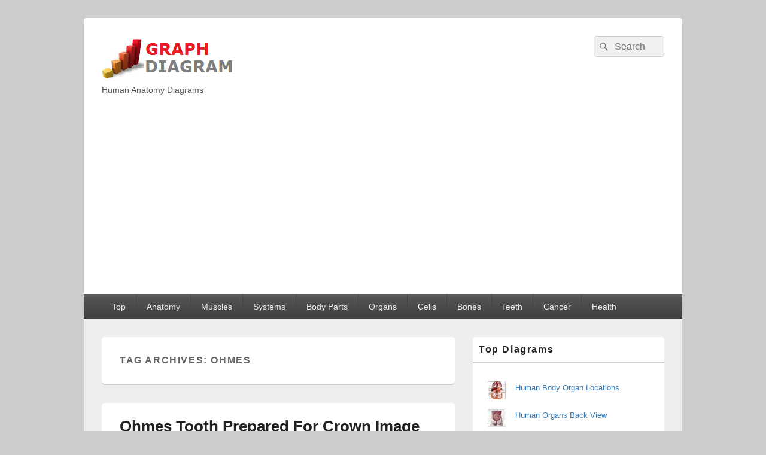

--- FILE ---
content_type: text/html; charset=UTF-8
request_url: https://graphdiagram.com/tag/ohmes/
body_size: 10381
content:
<!DOCTYPE html>
<!--[if IE 6]>
<html id="ie6" lang="en-US">
<![endif]-->
<!--[if IE 7]>
<html id="ie7" lang="en-US">
<![endif]-->
<!--[if IE 8]>
<html id="ie8" lang="en-US">
<![endif]-->
<!--[if !(IE 6) | !(IE 7) | !(IE 8)  ]><!-->
<html lang="en-US">
<!--<![endif]-->
<head>
<meta charset="UTF-8" />
<meta name="viewport" content="width=device-width, initial-scale=1">
<link rel="profile" href="http://gmpg.org/xfn/11" />
<link rel="pingback" href="https://graphdiagram.com/xmlrpc.php" />
<title>ohmes</title>
<meta name='robots' content='max-image-preview:large' />
<link rel="alternate" type="application/rss+xml" title=" &raquo; Feed" href="https://graphdiagram.com/feed/" />
<script type="text/javascript" id="wpp-js" src="https://graphdiagram.com/wp-content/plugins/wordpress-popular-posts/assets/js/wpp.min.js?ver=7.3.6" data-sampling="0" data-sampling-rate="100" data-api-url="https://graphdiagram.com/wp-json/wordpress-popular-posts" data-post-id="0" data-token="9567c848cb" data-lang="0" data-debug="0"></script>
<link rel="alternate" type="application/rss+xml" title=" &raquo; ohmes Tag Feed" href="https://graphdiagram.com/tag/ohmes/feed/" />
<style id='wp-img-auto-sizes-contain-inline-css' type='text/css'>
img:is([sizes=auto i],[sizes^="auto," i]){contain-intrinsic-size:3000px 1500px}
/*# sourceURL=wp-img-auto-sizes-contain-inline-css */
</style>
<style id='wp-emoji-styles-inline-css' type='text/css'>

	img.wp-smiley, img.emoji {
		display: inline !important;
		border: none !important;
		box-shadow: none !important;
		height: 1em !important;
		width: 1em !important;
		margin: 0 0.07em !important;
		vertical-align: -0.1em !important;
		background: none !important;
		padding: 0 !important;
	}
/*# sourceURL=wp-emoji-styles-inline-css */
</style>
<style id='wp-block-library-inline-css' type='text/css'>
:root{--wp-block-synced-color:#7a00df;--wp-block-synced-color--rgb:122,0,223;--wp-bound-block-color:var(--wp-block-synced-color);--wp-editor-canvas-background:#ddd;--wp-admin-theme-color:#007cba;--wp-admin-theme-color--rgb:0,124,186;--wp-admin-theme-color-darker-10:#006ba1;--wp-admin-theme-color-darker-10--rgb:0,107,160.5;--wp-admin-theme-color-darker-20:#005a87;--wp-admin-theme-color-darker-20--rgb:0,90,135;--wp-admin-border-width-focus:2px}@media (min-resolution:192dpi){:root{--wp-admin-border-width-focus:1.5px}}.wp-element-button{cursor:pointer}:root .has-very-light-gray-background-color{background-color:#eee}:root .has-very-dark-gray-background-color{background-color:#313131}:root .has-very-light-gray-color{color:#eee}:root .has-very-dark-gray-color{color:#313131}:root .has-vivid-green-cyan-to-vivid-cyan-blue-gradient-background{background:linear-gradient(135deg,#00d084,#0693e3)}:root .has-purple-crush-gradient-background{background:linear-gradient(135deg,#34e2e4,#4721fb 50%,#ab1dfe)}:root .has-hazy-dawn-gradient-background{background:linear-gradient(135deg,#faaca8,#dad0ec)}:root .has-subdued-olive-gradient-background{background:linear-gradient(135deg,#fafae1,#67a671)}:root .has-atomic-cream-gradient-background{background:linear-gradient(135deg,#fdd79a,#004a59)}:root .has-nightshade-gradient-background{background:linear-gradient(135deg,#330968,#31cdcf)}:root .has-midnight-gradient-background{background:linear-gradient(135deg,#020381,#2874fc)}:root{--wp--preset--font-size--normal:16px;--wp--preset--font-size--huge:42px}.has-regular-font-size{font-size:1em}.has-larger-font-size{font-size:2.625em}.has-normal-font-size{font-size:var(--wp--preset--font-size--normal)}.has-huge-font-size{font-size:var(--wp--preset--font-size--huge)}.has-text-align-center{text-align:center}.has-text-align-left{text-align:left}.has-text-align-right{text-align:right}.has-fit-text{white-space:nowrap!important}#end-resizable-editor-section{display:none}.aligncenter{clear:both}.items-justified-left{justify-content:flex-start}.items-justified-center{justify-content:center}.items-justified-right{justify-content:flex-end}.items-justified-space-between{justify-content:space-between}.screen-reader-text{border:0;clip-path:inset(50%);height:1px;margin:-1px;overflow:hidden;padding:0;position:absolute;width:1px;word-wrap:normal!important}.screen-reader-text:focus{background-color:#ddd;clip-path:none;color:#444;display:block;font-size:1em;height:auto;left:5px;line-height:normal;padding:15px 23px 14px;text-decoration:none;top:5px;width:auto;z-index:100000}html :where(.has-border-color){border-style:solid}html :where([style*=border-top-color]){border-top-style:solid}html :where([style*=border-right-color]){border-right-style:solid}html :where([style*=border-bottom-color]){border-bottom-style:solid}html :where([style*=border-left-color]){border-left-style:solid}html :where([style*=border-width]){border-style:solid}html :where([style*=border-top-width]){border-top-style:solid}html :where([style*=border-right-width]){border-right-style:solid}html :where([style*=border-bottom-width]){border-bottom-style:solid}html :where([style*=border-left-width]){border-left-style:solid}html :where(img[class*=wp-image-]){height:auto;max-width:100%}:where(figure){margin:0 0 1em}html :where(.is-position-sticky){--wp-admin--admin-bar--position-offset:var(--wp-admin--admin-bar--height,0px)}@media screen and (max-width:600px){html :where(.is-position-sticky){--wp-admin--admin-bar--position-offset:0px}}

/*# sourceURL=wp-block-library-inline-css */
</style><style id='wp-block-categories-inline-css' type='text/css'>
.wp-block-categories{box-sizing:border-box}.wp-block-categories.alignleft{margin-right:2em}.wp-block-categories.alignright{margin-left:2em}.wp-block-categories.wp-block-categories-dropdown.aligncenter{text-align:center}.wp-block-categories .wp-block-categories__label{display:block;width:100%}
/*# sourceURL=https://graphdiagram.com/wp-includes/blocks/categories/style.min.css */
</style>
<style id='wp-block-columns-inline-css' type='text/css'>
.wp-block-columns{box-sizing:border-box;display:flex;flex-wrap:wrap!important}@media (min-width:782px){.wp-block-columns{flex-wrap:nowrap!important}}.wp-block-columns{align-items:normal!important}.wp-block-columns.are-vertically-aligned-top{align-items:flex-start}.wp-block-columns.are-vertically-aligned-center{align-items:center}.wp-block-columns.are-vertically-aligned-bottom{align-items:flex-end}@media (max-width:781px){.wp-block-columns:not(.is-not-stacked-on-mobile)>.wp-block-column{flex-basis:100%!important}}@media (min-width:782px){.wp-block-columns:not(.is-not-stacked-on-mobile)>.wp-block-column{flex-basis:0;flex-grow:1}.wp-block-columns:not(.is-not-stacked-on-mobile)>.wp-block-column[style*=flex-basis]{flex-grow:0}}.wp-block-columns.is-not-stacked-on-mobile{flex-wrap:nowrap!important}.wp-block-columns.is-not-stacked-on-mobile>.wp-block-column{flex-basis:0;flex-grow:1}.wp-block-columns.is-not-stacked-on-mobile>.wp-block-column[style*=flex-basis]{flex-grow:0}:where(.wp-block-columns){margin-bottom:1.75em}:where(.wp-block-columns.has-background){padding:1.25em 2.375em}.wp-block-column{flex-grow:1;min-width:0;overflow-wrap:break-word;word-break:break-word}.wp-block-column.is-vertically-aligned-top{align-self:flex-start}.wp-block-column.is-vertically-aligned-center{align-self:center}.wp-block-column.is-vertically-aligned-bottom{align-self:flex-end}.wp-block-column.is-vertically-aligned-stretch{align-self:stretch}.wp-block-column.is-vertically-aligned-bottom,.wp-block-column.is-vertically-aligned-center,.wp-block-column.is-vertically-aligned-top{width:100%}
/*# sourceURL=https://graphdiagram.com/wp-includes/blocks/columns/style.min.css */
</style>
<style id='global-styles-inline-css' type='text/css'>
:root{--wp--preset--aspect-ratio--square: 1;--wp--preset--aspect-ratio--4-3: 4/3;--wp--preset--aspect-ratio--3-4: 3/4;--wp--preset--aspect-ratio--3-2: 3/2;--wp--preset--aspect-ratio--2-3: 2/3;--wp--preset--aspect-ratio--16-9: 16/9;--wp--preset--aspect-ratio--9-16: 9/16;--wp--preset--color--black: #000000;--wp--preset--color--cyan-bluish-gray: #abb8c3;--wp--preset--color--white: #ffffff;--wp--preset--color--pale-pink: #f78da7;--wp--preset--color--vivid-red: #cf2e2e;--wp--preset--color--luminous-vivid-orange: #ff6900;--wp--preset--color--luminous-vivid-amber: #fcb900;--wp--preset--color--light-green-cyan: #7bdcb5;--wp--preset--color--vivid-green-cyan: #00d084;--wp--preset--color--pale-cyan-blue: #8ed1fc;--wp--preset--color--vivid-cyan-blue: #0693e3;--wp--preset--color--vivid-purple: #9b51e0;--wp--preset--color--dark-gray: #373737;--wp--preset--color--medium-gray: #cccccc;--wp--preset--color--light-gray: #eeeeee;--wp--preset--color--blue: #1982d1;--wp--preset--gradient--vivid-cyan-blue-to-vivid-purple: linear-gradient(135deg,rgb(6,147,227) 0%,rgb(155,81,224) 100%);--wp--preset--gradient--light-green-cyan-to-vivid-green-cyan: linear-gradient(135deg,rgb(122,220,180) 0%,rgb(0,208,130) 100%);--wp--preset--gradient--luminous-vivid-amber-to-luminous-vivid-orange: linear-gradient(135deg,rgb(252,185,0) 0%,rgb(255,105,0) 100%);--wp--preset--gradient--luminous-vivid-orange-to-vivid-red: linear-gradient(135deg,rgb(255,105,0) 0%,rgb(207,46,46) 100%);--wp--preset--gradient--very-light-gray-to-cyan-bluish-gray: linear-gradient(135deg,rgb(238,238,238) 0%,rgb(169,184,195) 100%);--wp--preset--gradient--cool-to-warm-spectrum: linear-gradient(135deg,rgb(74,234,220) 0%,rgb(151,120,209) 20%,rgb(207,42,186) 40%,rgb(238,44,130) 60%,rgb(251,105,98) 80%,rgb(254,248,76) 100%);--wp--preset--gradient--blush-light-purple: linear-gradient(135deg,rgb(255,206,236) 0%,rgb(152,150,240) 100%);--wp--preset--gradient--blush-bordeaux: linear-gradient(135deg,rgb(254,205,165) 0%,rgb(254,45,45) 50%,rgb(107,0,62) 100%);--wp--preset--gradient--luminous-dusk: linear-gradient(135deg,rgb(255,203,112) 0%,rgb(199,81,192) 50%,rgb(65,88,208) 100%);--wp--preset--gradient--pale-ocean: linear-gradient(135deg,rgb(255,245,203) 0%,rgb(182,227,212) 50%,rgb(51,167,181) 100%);--wp--preset--gradient--electric-grass: linear-gradient(135deg,rgb(202,248,128) 0%,rgb(113,206,126) 100%);--wp--preset--gradient--midnight: linear-gradient(135deg,rgb(2,3,129) 0%,rgb(40,116,252) 100%);--wp--preset--font-size--small: 14px;--wp--preset--font-size--medium: 20px;--wp--preset--font-size--large: 24px;--wp--preset--font-size--x-large: 42px;--wp--preset--font-size--normal: 16px;--wp--preset--font-size--huge: 26px;--wp--preset--spacing--20: 0.44rem;--wp--preset--spacing--30: 0.67rem;--wp--preset--spacing--40: 1rem;--wp--preset--spacing--50: 1.5rem;--wp--preset--spacing--60: 2.25rem;--wp--preset--spacing--70: 3.38rem;--wp--preset--spacing--80: 5.06rem;--wp--preset--shadow--natural: 6px 6px 9px rgba(0, 0, 0, 0.2);--wp--preset--shadow--deep: 12px 12px 50px rgba(0, 0, 0, 0.4);--wp--preset--shadow--sharp: 6px 6px 0px rgba(0, 0, 0, 0.2);--wp--preset--shadow--outlined: 6px 6px 0px -3px rgb(255, 255, 255), 6px 6px rgb(0, 0, 0);--wp--preset--shadow--crisp: 6px 6px 0px rgb(0, 0, 0);}:where(.is-layout-flex){gap: 0.5em;}:where(.is-layout-grid){gap: 0.5em;}body .is-layout-flex{display: flex;}.is-layout-flex{flex-wrap: wrap;align-items: center;}.is-layout-flex > :is(*, div){margin: 0;}body .is-layout-grid{display: grid;}.is-layout-grid > :is(*, div){margin: 0;}:where(.wp-block-columns.is-layout-flex){gap: 2em;}:where(.wp-block-columns.is-layout-grid){gap: 2em;}:where(.wp-block-post-template.is-layout-flex){gap: 1.25em;}:where(.wp-block-post-template.is-layout-grid){gap: 1.25em;}.has-black-color{color: var(--wp--preset--color--black) !important;}.has-cyan-bluish-gray-color{color: var(--wp--preset--color--cyan-bluish-gray) !important;}.has-white-color{color: var(--wp--preset--color--white) !important;}.has-pale-pink-color{color: var(--wp--preset--color--pale-pink) !important;}.has-vivid-red-color{color: var(--wp--preset--color--vivid-red) !important;}.has-luminous-vivid-orange-color{color: var(--wp--preset--color--luminous-vivid-orange) !important;}.has-luminous-vivid-amber-color{color: var(--wp--preset--color--luminous-vivid-amber) !important;}.has-light-green-cyan-color{color: var(--wp--preset--color--light-green-cyan) !important;}.has-vivid-green-cyan-color{color: var(--wp--preset--color--vivid-green-cyan) !important;}.has-pale-cyan-blue-color{color: var(--wp--preset--color--pale-cyan-blue) !important;}.has-vivid-cyan-blue-color{color: var(--wp--preset--color--vivid-cyan-blue) !important;}.has-vivid-purple-color{color: var(--wp--preset--color--vivid-purple) !important;}.has-black-background-color{background-color: var(--wp--preset--color--black) !important;}.has-cyan-bluish-gray-background-color{background-color: var(--wp--preset--color--cyan-bluish-gray) !important;}.has-white-background-color{background-color: var(--wp--preset--color--white) !important;}.has-pale-pink-background-color{background-color: var(--wp--preset--color--pale-pink) !important;}.has-vivid-red-background-color{background-color: var(--wp--preset--color--vivid-red) !important;}.has-luminous-vivid-orange-background-color{background-color: var(--wp--preset--color--luminous-vivid-orange) !important;}.has-luminous-vivid-amber-background-color{background-color: var(--wp--preset--color--luminous-vivid-amber) !important;}.has-light-green-cyan-background-color{background-color: var(--wp--preset--color--light-green-cyan) !important;}.has-vivid-green-cyan-background-color{background-color: var(--wp--preset--color--vivid-green-cyan) !important;}.has-pale-cyan-blue-background-color{background-color: var(--wp--preset--color--pale-cyan-blue) !important;}.has-vivid-cyan-blue-background-color{background-color: var(--wp--preset--color--vivid-cyan-blue) !important;}.has-vivid-purple-background-color{background-color: var(--wp--preset--color--vivid-purple) !important;}.has-black-border-color{border-color: var(--wp--preset--color--black) !important;}.has-cyan-bluish-gray-border-color{border-color: var(--wp--preset--color--cyan-bluish-gray) !important;}.has-white-border-color{border-color: var(--wp--preset--color--white) !important;}.has-pale-pink-border-color{border-color: var(--wp--preset--color--pale-pink) !important;}.has-vivid-red-border-color{border-color: var(--wp--preset--color--vivid-red) !important;}.has-luminous-vivid-orange-border-color{border-color: var(--wp--preset--color--luminous-vivid-orange) !important;}.has-luminous-vivid-amber-border-color{border-color: var(--wp--preset--color--luminous-vivid-amber) !important;}.has-light-green-cyan-border-color{border-color: var(--wp--preset--color--light-green-cyan) !important;}.has-vivid-green-cyan-border-color{border-color: var(--wp--preset--color--vivid-green-cyan) !important;}.has-pale-cyan-blue-border-color{border-color: var(--wp--preset--color--pale-cyan-blue) !important;}.has-vivid-cyan-blue-border-color{border-color: var(--wp--preset--color--vivid-cyan-blue) !important;}.has-vivid-purple-border-color{border-color: var(--wp--preset--color--vivid-purple) !important;}.has-vivid-cyan-blue-to-vivid-purple-gradient-background{background: var(--wp--preset--gradient--vivid-cyan-blue-to-vivid-purple) !important;}.has-light-green-cyan-to-vivid-green-cyan-gradient-background{background: var(--wp--preset--gradient--light-green-cyan-to-vivid-green-cyan) !important;}.has-luminous-vivid-amber-to-luminous-vivid-orange-gradient-background{background: var(--wp--preset--gradient--luminous-vivid-amber-to-luminous-vivid-orange) !important;}.has-luminous-vivid-orange-to-vivid-red-gradient-background{background: var(--wp--preset--gradient--luminous-vivid-orange-to-vivid-red) !important;}.has-very-light-gray-to-cyan-bluish-gray-gradient-background{background: var(--wp--preset--gradient--very-light-gray-to-cyan-bluish-gray) !important;}.has-cool-to-warm-spectrum-gradient-background{background: var(--wp--preset--gradient--cool-to-warm-spectrum) !important;}.has-blush-light-purple-gradient-background{background: var(--wp--preset--gradient--blush-light-purple) !important;}.has-blush-bordeaux-gradient-background{background: var(--wp--preset--gradient--blush-bordeaux) !important;}.has-luminous-dusk-gradient-background{background: var(--wp--preset--gradient--luminous-dusk) !important;}.has-pale-ocean-gradient-background{background: var(--wp--preset--gradient--pale-ocean) !important;}.has-electric-grass-gradient-background{background: var(--wp--preset--gradient--electric-grass) !important;}.has-midnight-gradient-background{background: var(--wp--preset--gradient--midnight) !important;}.has-small-font-size{font-size: var(--wp--preset--font-size--small) !important;}.has-medium-font-size{font-size: var(--wp--preset--font-size--medium) !important;}.has-large-font-size{font-size: var(--wp--preset--font-size--large) !important;}.has-x-large-font-size{font-size: var(--wp--preset--font-size--x-large) !important;}
:where(.wp-block-columns.is-layout-flex){gap: 2em;}:where(.wp-block-columns.is-layout-grid){gap: 2em;}
/*# sourceURL=global-styles-inline-css */
</style>
<style id='core-block-supports-inline-css' type='text/css'>
.wp-container-core-columns-is-layout-9d6595d7{flex-wrap:nowrap;}
/*# sourceURL=core-block-supports-inline-css */
</style>

<style id='classic-theme-styles-inline-css' type='text/css'>
/*! This file is auto-generated */
.wp-block-button__link{color:#fff;background-color:#32373c;border-radius:9999px;box-shadow:none;text-decoration:none;padding:calc(.667em + 2px) calc(1.333em + 2px);font-size:1.125em}.wp-block-file__button{background:#32373c;color:#fff;text-decoration:none}
/*# sourceURL=/wp-includes/css/classic-themes.min.css */
</style>
<link rel='stylesheet' id='wordpress-popular-posts-css-css' href='https://graphdiagram.com/wp-content/plugins/wordpress-popular-posts/assets/css/wpp.css?ver=7.3.6' type='text/css' media='all' />
<link rel='stylesheet' id='genericons-css' href='https://graphdiagram.com/wp-content/themes/catch-box/genericons/genericons.css?ver=3.4.1' type='text/css' media='all' />
<link rel='stylesheet' id='catchbox-style-css' href='https://graphdiagram.com/wp-content/themes/catch-box/style.css?ver=20250428-123952' type='text/css' media='all' />
<link rel='stylesheet' id='catchbox-block-style-css' href='https://graphdiagram.com/wp-content/themes/catch-box/css/blocks.css?ver=1.0' type='text/css' media='all' />
<script type="text/javascript" src="https://graphdiagram.com/wp-includes/js/jquery/jquery.min.js?ver=3.7.1" id="jquery-core-js"></script>
<script type="text/javascript" src="https://graphdiagram.com/wp-includes/js/jquery/jquery-migrate.min.js?ver=3.4.1" id="jquery-migrate-js"></script>
<script type="text/javascript" id="catchbox-menu-js-extra">
/* <![CDATA[ */
var screenReaderText = {"expand":"expand child menu","collapse":"collapse child menu"};
//# sourceURL=catchbox-menu-js-extra
/* ]]> */
</script>
<script type="text/javascript" src="https://graphdiagram.com/wp-content/themes/catch-box/js/menu.min.js?ver=2.1.1.1" id="catchbox-menu-js"></script>
<script type="text/javascript" src="https://graphdiagram.com/wp-content/themes/catch-box/js/html5.min.js?ver=3.7.3" id="catchbox-html5-js"></script>
<link rel="https://api.w.org/" href="https://graphdiagram.com/wp-json/" /><link rel="alternate" title="JSON" type="application/json" href="https://graphdiagram.com/wp-json/wp/v2/tags/3876" /><link rel="EditURI" type="application/rsd+xml" title="RSD" href="https://graphdiagram.com/xmlrpc.php?rsd" />
<meta name="generator" content="WordPress 6.9" />
            <style id="wpp-loading-animation-styles">@-webkit-keyframes bgslide{from{background-position-x:0}to{background-position-x:-200%}}@keyframes bgslide{from{background-position-x:0}to{background-position-x:-200%}}.wpp-widget-block-placeholder,.wpp-shortcode-placeholder{margin:0 auto;width:60px;height:3px;background:#dd3737;background:linear-gradient(90deg,#dd3737 0%,#571313 10%,#dd3737 100%);background-size:200% auto;border-radius:3px;-webkit-animation:bgslide 1s infinite linear;animation:bgslide 1s infinite linear}</style>
            		<style type="text/css" id="wp-custom-css">
			.entry-meta {
 display:none;
 }		</style>
			<script async src="https://pagead2.googlesyndication.com/pagead/js/adsbygoogle.js?client=ca-pub-8853490177699033"
     crossorigin="anonymous"></script>
</head>

<body class="archive tag tag-ohmes tag-3876 wp-embed-responsive wp-theme-catch-box single-author right-sidebar one-menu">



<div id="page" class="hfeed site">

	<a href="#main" class="skip-link screen-reader-text">Skip to content</a>
	<header id="branding" role="banner">

    	
    	<div id="header-content" class="clearfix">

			<div class="logo-wrap clearfix">    	<div id="site-header-image">
        	<a href="https://graphdiagram.com/" title="" rel="home">
                <img src="https://graphdiagram.com/chart/2020/01/cropped-cropped-graph-diagram.png" width="231" height="79" alt="" />
            </a><!-- #site-logo -->
      	</div><!-- #site-header-image -->

		<div id="hgroup" class="site-details">
					<p id="site-title"><a href="https://graphdiagram.com/" rel="home"></a></p>
					<p id="site-description">Human Anatomy Diagrams</p>
			
   	</div><!-- #hgroup -->
</div><!-- .logo-wrap -->	<form role="search" method="get" class="searchform" action="https://graphdiagram.com/">
		<label>
			<span class="screen-reader-text">Search for:</span>
			<input type="search" class="search-field" placeholder="Search" value="" name="s" title="Search for:" />
		</label>
		<button type="submit" class="search-submit"><span class="screen-reader-text">Search</span></button>
	</form>

		</div><!-- #header-content -->

    	    <div class="menu-access-wrap mobile-header-menu clearfix">
        <div id="mobile-header-left-menu" class="mobile-menu-anchor primary-menu">
            <a href="#mobile-header-left-nav" id="menu-toggle-primary" class="genericon genericon-menu">
                <span class="mobile-menu-text">Menu</span>
            </a>
        </div><!-- #mobile-header-left-menu -->
            
        
        <div id="site-header-menu-primary" class="site-header-menu">
            <nav id="access" class="main-navigation menu-focus" role="navigation" aria-label="Primary Menu">
            
                <h3 class="screen-reader-text">Primary menu</h3>
                <div class="menu-header-container"><ul class="menu"><li id="menu-item-4070" class="menu-item menu-item-type-taxonomy menu-item-object-category menu-item-4070"><a href="https://graphdiagram.com/category/top/">Top</a></li>
<li id="menu-item-3410" class="menu-item menu-item-type-taxonomy menu-item-object-category menu-item-3410"><a href="https://graphdiagram.com/category/anatomy/">Anatomy</a></li>
<li id="menu-item-3524" class="menu-item menu-item-type-taxonomy menu-item-object-category menu-item-3524"><a href="https://graphdiagram.com/category/muscles/" title="Muscles diagrams">Muscles</a></li>
<li id="menu-item-3661" class="menu-item menu-item-type-taxonomy menu-item-object-category menu-item-3661"><a href="https://graphdiagram.com/category/system/" title="Human anatomy systems">Systems</a></li>
<li id="menu-item-3525" class="menu-item menu-item-type-taxonomy menu-item-object-category menu-item-3525"><a href="https://graphdiagram.com/category/body-parts/">Body Parts</a></li>
<li id="menu-item-3526" class="menu-item menu-item-type-taxonomy menu-item-object-category menu-item-3526"><a href="https://graphdiagram.com/category/organs/">Organs</a></li>
<li id="menu-item-3660" class="menu-item menu-item-type-taxonomy menu-item-object-category menu-item-3660"><a href="https://graphdiagram.com/category/cells/">Cells</a></li>
<li id="menu-item-3659" class="menu-item menu-item-type-taxonomy menu-item-object-category menu-item-3659"><a href="https://graphdiagram.com/category/bones/">Bones</a></li>
<li id="menu-item-3662" class="menu-item menu-item-type-taxonomy menu-item-object-category menu-item-3662"><a href="https://graphdiagram.com/category/teeth/">Teeth</a></li>
<li id="menu-item-10089" class="menu-item menu-item-type-taxonomy menu-item-object-category menu-item-10089"><a href="https://graphdiagram.com/category/cancer/">Cancer</a></li>
<li id="menu-item-3700" class="menu-item menu-item-type-taxonomy menu-item-object-category menu-item-3700"><a href="https://graphdiagram.com/category/health/">Health</a></li>
</ul></div>            </nav><!-- #access -->
        </div><!-- .site-header-menu -->

            </div><!-- .menu-access-wrap -->
    
	</header><!-- #branding -->

	
	
	<div id="main" class="clearfix">

		
		<div id="primary" class="content-area">

			
			<div id="content" role="main">
				
			
				<header class="page-header">
					<h1 class="page-title">Tag Archives: <span>ohmes</span></h1>

									</header>

								
					
	<article id="post-6689" class="post-6689 post type-post status-publish format-standard has-post-thumbnail hentry category-anatomy tag-crown tag-for tag-ohmes tag-prepared tag-tooth">
		<header class="entry-header">
							<h2 class="entry-title"><a href="https://graphdiagram.com/ohmes-tooth-prepared-for-crown-image/" title="Permalink to Ohmes Tooth Prepared For Crown Image" rel="bookmark">Ohmes Tooth Prepared For Crown Image</a></h2>
			
			                <div class="entry-meta">
                    <span class="sep">Posted on </span><a href="https://graphdiagram.com/ohmes-tooth-prepared-for-crown-image/" title="10:05 pm" rel="bookmark"><time class="entry-date updated" datetime="2022-06-13T22:05:41+00:00" pubdate>June 13, 2022</time></a><span class="by-author"> <span class="sep"> by </span> <span class="author vcard"><a class="url fn n" href="https://graphdiagram.com/author/admin/" title="View all posts by anatomy" rel="author">anatomy</a></span></span>                                    </div><!-- .entry-meta -->
					</header><!-- .entry-header -->

		             <div class="entry-summary">
                               		<a href="https://graphdiagram.com/ohmes-tooth-prepared-for-crown-image/" title="Permalink to Ohmes Tooth Prepared For Crown Image" rel="bookmark">
						<img width="462" height="157" src="https://graphdiagram.com/chart/2022/06/Ohmes-Tooth-Prepared-For-Crown-Image.jpg" class="attachment-full size-full wp-post-image" alt="Ohmes Tooth Prepared For Crown Image" decoding="async" fetchpriority="high" srcset="https://graphdiagram.com/chart/2022/06/Ohmes-Tooth-Prepared-For-Crown-Image.jpg 462w, https://graphdiagram.com/chart/2022/06/Ohmes-Tooth-Prepared-For-Crown-Image-300x102.jpg 300w" sizes="(max-width: 462px) 100vw, 462px" />                   	</a>
                                <p>How is Your Tooth Prepared for a Dental Crown? Restoring one or several teeth to good form and function requires, besides other procedures the preparation of the teeth for placement of the indirect dental restorations (crown or bridge). This dental <a class="more-link" href="https://graphdiagram.com/ohmes-tooth-prepared-for-crown-image/">View Diagram <span class="screen-reader-text">  Ohmes Tooth Prepared For Crown Image</span><span class="meta-nav">&rarr;</span></a></p>
            </div><!-- .entry-summary -->
		
		<footer class="entry-meta">
												<span class="cat-links">
				<span class="entry-utility-prep entry-utility-prep-cat-links">Posted in</span> <a href="https://graphdiagram.com/category/anatomy/" rel="category tag">Anatomy</a>			</span>
									<span class="sep"> | </span>
							<span class="tag-links">
				<span class="entry-utility-prep entry-utility-prep-tag-links">Tagged</span> <a href="https://graphdiagram.com/tag/crown/" rel="tag">crown</a>, <a href="https://graphdiagram.com/tag/for/" rel="tag">For</a>, <a href="https://graphdiagram.com/tag/ohmes/" rel="tag">ohmes</a>, <a href="https://graphdiagram.com/tag/prepared/" rel="tag">prepared</a>, <a href="https://graphdiagram.com/tag/tooth/" rel="tag">tooth</a>			</span>
						
			
					</footer><!-- #entry-meta -->
	</article><!-- #post-6689 -->
				
				
			
		</div><!-- #content -->
        
		            
	</div><!-- #primary -->
    
	    


		<aside id="secondary" class="sidebar widget-area" role="complementary">
			<h2 class="screen-reader-text">Primary Sidebar Widget Area</h2>
			<section id="block-2" class="widget widget_block"><h2 class="widget-title">Top Diagrams</h2>
<p><ul class="wpp-list">
<li class=""><a href="https://graphdiagram.com/human-body-organ-locations/" target="_self"><img src="https://graphdiagram.com/chart/wordpress-popular-posts/1330-featured-30x30.jpg" width="30" height="30" alt="Human Body Organ Locations" class="wpp-thumbnail wpp_featured wpp_cached_thumb" decoding="async" loading="lazy"></a> <a href="https://graphdiagram.com/human-body-organ-locations/" class="wpp-post-title" target="_self">Human Body Organ Locations</a> <span class="wpp-meta post-stats"></span><p class="wpp-excerpt"></p></li>
<li class=""><a href="https://graphdiagram.com/human-organs-back-view/" target="_self"><img src="https://graphdiagram.com/chart/wordpress-popular-posts/1442-featured-30x30.jpg" width="30" height="30" alt="Human Organs Back View" class="wpp-thumbnail wpp_featured wpp_cached_thumb" decoding="async" loading="lazy"></a> <a href="https://graphdiagram.com/human-organs-back-view/" class="wpp-post-title" target="_self">Human Organs Back View</a> <span class="wpp-meta post-stats"></span><p class="wpp-excerpt"></p></li>
<li class=""><a href="https://graphdiagram.com/female-abdominal-anatomy/" target="_self"><img src="https://graphdiagram.com/chart/wordpress-popular-posts/846-featured-30x30.jpg" srcset="https://graphdiagram.com/chart/wordpress-popular-posts/846-featured-30x30.jpg, https://graphdiagram.com/chart/wordpress-popular-posts/846-featured-30x30@1.5x.jpg 1.5x, https://graphdiagram.com/chart/wordpress-popular-posts/846-featured-30x30@2x.jpg 2x, https://graphdiagram.com/chart/wordpress-popular-posts/846-featured-30x30@2.5x.jpg 2.5x, https://graphdiagram.com/chart/wordpress-popular-posts/846-featured-30x30@3x.jpg 3x" width="30" height="30" alt="Female Abdominal Anatomy" class="wpp-thumbnail wpp_featured wpp_cached_thumb" decoding="async" loading="lazy"></a> <a href="https://graphdiagram.com/female-abdominal-anatomy/" class="wpp-post-title" target="_self">Female Abdominal Anatomy</a> <span class="wpp-meta post-stats"></span><p class="wpp-excerpt"></p></li>
<li class=""><a href="https://graphdiagram.com/map-of-human-organs/" target="_self"><img src="https://graphdiagram.com/chart/wordpress-popular-posts/1884-featured-30x30.jpg" width="30" height="30" alt="Map Of Human Organs" class="wpp-thumbnail wpp_featured wpp_cached_thumb" decoding="async" loading="lazy"></a> <a href="https://graphdiagram.com/map-of-human-organs/" class="wpp-post-title" target="_self">Map Of Human Organs</a> <span class="wpp-meta post-stats"></span><p class="wpp-excerpt"></p></li>
<li class=""><a href="https://graphdiagram.com/picture-of-organs-on-left-side-of-body/" target="_self"><img src="https://graphdiagram.com/chart/wordpress-popular-posts/2298-featured-30x30.jpg" width="30" height="30" alt="Picture Of Organs On Left Side Of Body" class="wpp-thumbnail wpp_featured wpp_cached_thumb" decoding="async" loading="lazy"></a> <a href="https://graphdiagram.com/picture-of-organs-on-left-side-of-body/" class="wpp-post-title" target="_self">Picture Of Organs On Left Side Of Body</a> <span class="wpp-meta post-stats"></span><p class="wpp-excerpt"></p></li>
<li class=""><a href="https://graphdiagram.com/female-muscular-system/" target="_self"><img src="https://graphdiagram.com/chart/wordpress-popular-posts/882-featured-30x30.jpg" srcset="https://graphdiagram.com/chart/wordpress-popular-posts/882-featured-30x30.jpg, https://graphdiagram.com/chart/wordpress-popular-posts/882-featured-30x30@1.5x.jpg 1.5x, https://graphdiagram.com/chart/wordpress-popular-posts/882-featured-30x30@2x.jpg 2x, https://graphdiagram.com/chart/wordpress-popular-posts/882-featured-30x30@2.5x.jpg 2.5x, https://graphdiagram.com/chart/wordpress-popular-posts/882-featured-30x30@3x.jpg 3x" width="30" height="30" alt="Female Muscular System" class="wpp-thumbnail wpp_featured wpp_cached_thumb" decoding="async" loading="lazy"></a> <a href="https://graphdiagram.com/female-muscular-system/" class="wpp-post-title" target="_self">Female Muscular System</a> <span class="wpp-meta post-stats"></span><p class="wpp-excerpt"></p></li>
<li class=""><a href="https://graphdiagram.com/male-anatomy-pictures/" target="_self"><img src="https://graphdiagram.com/chart/wordpress-popular-posts/1846-featured-30x30.jpg" width="30" height="30" alt="Male Anatomy Pictures" class="wpp-thumbnail wpp_featured wpp_cached_thumb" decoding="async" loading="lazy"></a> <a href="https://graphdiagram.com/male-anatomy-pictures/" class="wpp-post-title" target="_self">Male Anatomy Pictures</a> <span class="wpp-meta post-stats"></span><p class="wpp-excerpt"></p></li>
<li class=""><a href="https://graphdiagram.com/muscular-system-full-body-diagram/" target="_self"><img src="https://graphdiagram.com/chart/wordpress-popular-posts/4378-featured-30x30.jpg" srcset="https://graphdiagram.com/chart/wordpress-popular-posts/4378-featured-30x30.jpg, https://graphdiagram.com/chart/wordpress-popular-posts/4378-featured-30x30@1.5x.jpg 1.5x, https://graphdiagram.com/chart/wordpress-popular-posts/4378-featured-30x30@2x.jpg 2x, https://graphdiagram.com/chart/wordpress-popular-posts/4378-featured-30x30@2.5x.jpg 2.5x, https://graphdiagram.com/chart/wordpress-popular-posts/4378-featured-30x30@3x.jpg 3x" width="30" height="30" alt="Muscular System Full Body Diagram" class="wpp-thumbnail wpp_featured wpp_cached_thumb" decoding="async" loading="lazy"></a> <a href="https://graphdiagram.com/muscular-system-full-body-diagram/" class="wpp-post-title" target="_self">Muscular System Full Body Diagram</a> <span class="wpp-meta post-stats"></span><p class="wpp-excerpt"></p></li>
<li class=""><a href="https://graphdiagram.com/map-of-body-muscles/" target="_self"><img src="https://graphdiagram.com/chart/wordpress-popular-posts/1880-featured-30x30.jpg" srcset="https://graphdiagram.com/chart/wordpress-popular-posts/1880-featured-30x30.jpg, https://graphdiagram.com/chart/wordpress-popular-posts/1880-featured-30x30@1.5x.jpg 1.5x, https://graphdiagram.com/chart/wordpress-popular-posts/1880-featured-30x30@2x.jpg 2x, https://graphdiagram.com/chart/wordpress-popular-posts/1880-featured-30x30@2.5x.jpg 2.5x, https://graphdiagram.com/chart/wordpress-popular-posts/1880-featured-30x30@3x.jpg 3x" width="30" height="30" alt="Map Of Body Muscles" class="wpp-thumbnail wpp_featured wpp_cached_thumb" decoding="async" loading="lazy"></a> <a href="https://graphdiagram.com/map-of-body-muscles/" class="wpp-post-title" target="_self">Map Of Body Muscles</a> <span class="wpp-meta post-stats"></span><p class="wpp-excerpt"></p></li>
<li class=""><a href="https://graphdiagram.com/female-human-anatomy-organs/" target="_self"><img src="https://graphdiagram.com/chart/wordpress-popular-posts/870-featured-30x30.jpg" srcset="https://graphdiagram.com/chart/wordpress-popular-posts/870-featured-30x30.jpg, https://graphdiagram.com/chart/wordpress-popular-posts/870-featured-30x30@1.5x.jpg 1.5x, https://graphdiagram.com/chart/wordpress-popular-posts/870-featured-30x30@2x.jpg 2x, https://graphdiagram.com/chart/wordpress-popular-posts/870-featured-30x30@2.5x.jpg 2.5x, https://graphdiagram.com/chart/wordpress-popular-posts/870-featured-30x30@3x.jpg 3x" width="30" height="30" alt="Female Human Anatomy Organs" class="wpp-thumbnail wpp_featured wpp_cached_thumb" decoding="async" loading="lazy"></a> <a href="https://graphdiagram.com/female-human-anatomy-organs/" class="wpp-post-title" target="_self">Female Human Anatomy Organs</a> <span class="wpp-meta post-stats"></span><p class="wpp-excerpt"></p></li>
<li class=""><a href="https://graphdiagram.com/lower-back-anatomy-pictures/" target="_self"><img src="https://graphdiagram.com/chart/wordpress-popular-posts/1790-featured-30x30.jpg" srcset="https://graphdiagram.com/chart/wordpress-popular-posts/1790-featured-30x30.jpg, https://graphdiagram.com/chart/wordpress-popular-posts/1790-featured-30x30@1.5x.jpg 1.5x, https://graphdiagram.com/chart/wordpress-popular-posts/1790-featured-30x30@2x.jpg 2x, https://graphdiagram.com/chart/wordpress-popular-posts/1790-featured-30x30@2.5x.jpg 2.5x, https://graphdiagram.com/chart/wordpress-popular-posts/1790-featured-30x30@3x.jpg 3x" width="30" height="30" alt="Lower Back Anatomy Pictures" class="wpp-thumbnail wpp_featured wpp_cached_thumb" decoding="async" loading="lazy"></a> <a href="https://graphdiagram.com/lower-back-anatomy-pictures/" class="wpp-post-title" target="_self">Lower Back Anatomy Pictures</a> <span class="wpp-meta post-stats"></span><p class="wpp-excerpt"></p></li>
<li class=""><a href="https://graphdiagram.com/12-organ-systems/" target="_self"><img src="https://graphdiagram.com/chart/wordpress-popular-posts/158-featured-30x30.jpg" width="30" height="30" alt="12 Organ Systems" class="wpp-thumbnail wpp_featured wpp_cached_thumb" decoding="async" loading="lazy"></a> <a href="https://graphdiagram.com/12-organ-systems/" class="wpp-post-title" target="_self">12 Organ Systems</a> <span class="wpp-meta post-stats"></span><p class="wpp-excerpt"></p></li>
<li class=""><a href="https://graphdiagram.com/lower-back-hip-anatomy/" target="_self"><img src="https://graphdiagram.com/chart/wordpress-popular-posts/1792-featured-30x30.jpg" srcset="https://graphdiagram.com/chart/wordpress-popular-posts/1792-featured-30x30.jpg, https://graphdiagram.com/chart/wordpress-popular-posts/1792-featured-30x30@1.5x.jpg 1.5x, https://graphdiagram.com/chart/wordpress-popular-posts/1792-featured-30x30@2x.jpg 2x, https://graphdiagram.com/chart/wordpress-popular-posts/1792-featured-30x30@2.5x.jpg 2.5x, https://graphdiagram.com/chart/wordpress-popular-posts/1792-featured-30x30@3x.jpg 3x" width="30" height="30" alt="Lower Back Hip Anatomy" class="wpp-thumbnail wpp_featured wpp_cached_thumb" decoding="async" loading="lazy"></a> <a href="https://graphdiagram.com/lower-back-hip-anatomy/" class="wpp-post-title" target="_self">Lower Back Hip Anatomy</a> <span class="wpp-meta post-stats"></span><p class="wpp-excerpt"></p></li>
<li class=""><a href="https://graphdiagram.com/pictures-of-the-heart-with-labels/" target="_self"><img src="https://graphdiagram.com/chart/wordpress-popular-posts/2394-featured-30x30.jpg" srcset="https://graphdiagram.com/chart/wordpress-popular-posts/2394-featured-30x30.jpg, https://graphdiagram.com/chart/wordpress-popular-posts/2394-featured-30x30@1.5x.jpg 1.5x, https://graphdiagram.com/chart/wordpress-popular-posts/2394-featured-30x30@2x.jpg 2x, https://graphdiagram.com/chart/wordpress-popular-posts/2394-featured-30x30@2.5x.jpg 2.5x, https://graphdiagram.com/chart/wordpress-popular-posts/2394-featured-30x30@3x.jpg 3x" width="30" height="30" alt="Pictures Of The Heart With Labels" class="wpp-thumbnail wpp_featured wpp_cached_thumb" decoding="async" loading="lazy"></a> <a href="https://graphdiagram.com/pictures-of-the-heart-with-labels/" class="wpp-post-title" target="_self">Pictures Of The Heart With Labels</a> <span class="wpp-meta post-stats"></span><p class="wpp-excerpt"></p></li>
<li class=""><a href="https://graphdiagram.com/male-body-organs-diagram/" target="_self"><img src="https://graphdiagram.com/chart/wordpress-popular-posts/1850-featured-30x30.jpg" srcset="https://graphdiagram.com/chart/wordpress-popular-posts/1850-featured-30x30.jpg, https://graphdiagram.com/chart/wordpress-popular-posts/1850-featured-30x30@1.5x.jpg 1.5x, https://graphdiagram.com/chart/wordpress-popular-posts/1850-featured-30x30@2x.jpg 2x, https://graphdiagram.com/chart/wordpress-popular-posts/1850-featured-30x30@2.5x.jpg 2.5x, https://graphdiagram.com/chart/wordpress-popular-posts/1850-featured-30x30@3x.jpg 3x" width="30" height="30" alt="Male Body Organs Diagram" class="wpp-thumbnail wpp_featured wpp_cached_thumb" decoding="async" loading="lazy"></a> <a href="https://graphdiagram.com/male-body-organs-diagram/" class="wpp-post-title" target="_self">Male Body Organs Diagram</a> <span class="wpp-meta post-stats"></span><p class="wpp-excerpt"></p></li>

</ul></p>
</section><section id="latest_posts_widget-2" class="widget widget_latest_posts_widget"><h2 class="widget-title">Latest Posts</h2><ul><li><a href="https://graphdiagram.com/parts-of-the-parietal-pleura/">Parts of the Parietal Pleura</a></li><li><a href="https://graphdiagram.com/schematic-common-hepatic-artery-branches/">Schematic Common Hepatic Artery Branches</a></li><li><a href="https://graphdiagram.com/internal-structure-of-the-kidney/">Internal Structure of the Kidney</a></li><li><a href="https://graphdiagram.com/blood-flow-contracted-ventricles/">Blood Flow Contracted Ventricles</a></li><li><a href="https://graphdiagram.com/thoracic-upper-limb-veins/">Thoracic Upper Limb Veins</a></li><li><a href="https://graphdiagram.com/hemoglobin/">Hemoglobin</a></li><li><a href="https://graphdiagram.com/development-of-lower-respiratory-system/">Development of Lower Respiratory System</a></li><li><a href="https://graphdiagram.com/the-peritoneum/">The Peritoneum</a></li><li><a href="https://graphdiagram.com/ketogenesis/">Ketogenesis</a></li><li><a href="https://graphdiagram.com/defribillators/">Defribillators</a></li><li><a href="https://graphdiagram.com/autosomal-dominant-inheritance/">Autosomal Dominant Inheritance</a></li><li><a href="https://graphdiagram.com/ecg-placement-of-electrodes/">ECG Placement of Electrodes</a></li><li><a href="https://graphdiagram.com/a-classic-negative-feedback-loop/">A Classic Negative Feedback Loop</a></li><li><a href="https://graphdiagram.com/components-of-the-digestive-system/">Components of the Digestive System</a></li><li><a href="https://graphdiagram.com/aquaporins/">Aquaporins</a></li></ul></section>		</aside><!-- #secondary .widget-area -->

	</div><!-- #main -->

	
	<footer id="colophon" role="contentinfo">
		<div id="supplementary" class="two">
		<div id="first" class="widget-area" role="complementary">
		<aside id="block-4" class="widget widget_block">
<div class="wp-block-columns is-layout-flex wp-container-core-columns-is-layout-9d6595d7 wp-block-columns-is-layout-flex">
<div class="wp-block-column is-layout-flow wp-block-column-is-layout-flow" style="flex-basis:100%"><h3 class="widget-title">Categories</h3><div class="wp-widget-group__inner-blocks"><ul class="wp-block-categories-list wp-block-categories">	<li class="cat-item cat-item-1"><a href="https://graphdiagram.com/category/anatomy/">Anatomy</a>
</li>
	<li class="cat-item cat-item-1832"><a href="https://graphdiagram.com/category/body-parts/">Body Parts</a>
</li>
	<li class="cat-item cat-item-1812"><a href="https://graphdiagram.com/category/bones/">Bones</a>
</li>
	<li class="cat-item cat-item-2757"><a href="https://graphdiagram.com/category/cancer/">Cancer</a>
</li>
	<li class="cat-item cat-item-1815"><a href="https://graphdiagram.com/category/cells/">Cells</a>
</li>
	<li class="cat-item cat-item-270"><a href="https://graphdiagram.com/category/health/">Health</a>
</li>
	<li class="cat-item cat-item-1813"><a href="https://graphdiagram.com/category/muscles/">Muscles</a>
</li>
	<li class="cat-item cat-item-1814"><a href="https://graphdiagram.com/category/organs/">Organs</a>
</li>
	<li class="cat-item cat-item-1845"><a href="https://graphdiagram.com/category/system/">System</a>
</li>
	<li class="cat-item cat-item-1834"><a href="https://graphdiagram.com/category/teeth/">Teeth</a>
</li>
	<li class="cat-item cat-item-2176"><a href="https://graphdiagram.com/category/top/">Top</a>
</li>
</ul></div></div>
</div>
</aside>	</div><!-- #first .widget-area -->
	
		<div id="second" class="widget-area" role="complementary">
		<aside id="top_tags_widget-2" class="widget widget_top_tags_widget"><h3 class="widget-title">Top Tags</h3><ul><li><a href="https://graphdiagram.com/tag/muscles/">muscles (205)</a></li><li><a href="https://graphdiagram.com/tag/muscle/">muscle (171)</a></li><li><a href="https://graphdiagram.com/tag/human/">human (156)</a></li><li><a href="https://graphdiagram.com/tag/human-muscles/">human muscles (138)</a></li><li><a href="https://graphdiagram.com/tag/muscles-diagram/">muscles diagram (138)</a></li><li><a href="https://graphdiagram.com/tag/muscles-anatomy/">muscles anatomy (138)</a></li><li><a href="https://graphdiagram.com/tag/human-muscle-diagram/">human muscle diagram (136)</a></li><li><a href="https://graphdiagram.com/tag/muscular-system/">muscular system (136)</a></li><li><a href="https://graphdiagram.com/tag/body/">body (119)</a></li><li><a href="https://graphdiagram.com/tag/system/">system (119)</a></li><li><a href="https://graphdiagram.com/tag/body-organs/">body organs (119)</a></li><li><a href="https://graphdiagram.com/tag/blood/">blood (82)</a></li><li><a href="https://graphdiagram.com/tag/parts-of-a-human-body/">parts of a human body (77)</a></li><li><a href="https://graphdiagram.com/tag/human-body-parts/">human body parts (77)</a></li><li><a href="https://graphdiagram.com/tag/body-parts/">body parts (77)</a></li><li><a href="https://graphdiagram.com/tag/organs/">organs (67)</a></li><li><a href="https://graphdiagram.com/tag/organ/">organ (67)</a></li><li><a href="https://graphdiagram.com/tag/pregnancy/">pregnancy (66)</a></li><li><a href="https://graphdiagram.com/tag/diabetes/">diabetes (62)</a></li><li><a href="https://graphdiagram.com/tag/organ-anatomy/">organ anatomy (62)</a></li></ul></aside>	</div><!-- #second .widget-area -->
	
	</div><!-- #supplementary -->
        <div id="site-generator" class="clearfix">

            
			<nav class="social-profile" role="navigation" aria-label="Footer Social Links Menu">
 		 		<ul>
				</ul>
			</nav><!-- .social-profile --><div class="copyright">Copyright &copy; 2026 <a href="https://graphdiagram.com/" title="" ><span></span></a>. All Rights Reserved. </div><div class="powered"><span class="theme-name">Theme: Catch Box by </span><span class="theme-author"><a href="https://catchthemes.com/" title="Catch Themes">Catch Themes</a></span></div>
        </div> <!-- #site-generator -->

	</footer><!-- #colophon -->

</div><!-- #page -->

<a href="#branding" id="scrollup"><span class="screen-reader-text">Scroll Up</span></a>
<script type="speculationrules">
{"prefetch":[{"source":"document","where":{"and":[{"href_matches":"/*"},{"not":{"href_matches":["/wp-*.php","/wp-admin/*","/chart/*","/wp-content/*","/wp-content/plugins/*","/wp-content/themes/catch-box/*","/*\\?(.+)"]}},{"not":{"selector_matches":"a[rel~=\"nofollow\"]"}},{"not":{"selector_matches":".no-prefetch, .no-prefetch a"}}]},"eagerness":"conservative"}]}
</script>
<script type="text/javascript" src="https://graphdiagram.com/wp-content/themes/catch-box/js/skip-link-focus-fix.js?ver=20151112" id="catchbox-skip-link-focus-fix-js"></script>
<script type="text/javascript" src="https://graphdiagram.com/wp-content/themes/catch-box/js/catchbox-scrollup.min.js?ver=20072014" id="catchbox-scrollup-js"></script>
<script id="wp-emoji-settings" type="application/json">
{"baseUrl":"https://s.w.org/images/core/emoji/17.0.2/72x72/","ext":".png","svgUrl":"https://s.w.org/images/core/emoji/17.0.2/svg/","svgExt":".svg","source":{"concatemoji":"https://graphdiagram.com/wp-includes/js/wp-emoji-release.min.js?ver=6.9"}}
</script>
<script type="module">
/* <![CDATA[ */
/*! This file is auto-generated */
const a=JSON.parse(document.getElementById("wp-emoji-settings").textContent),o=(window._wpemojiSettings=a,"wpEmojiSettingsSupports"),s=["flag","emoji"];function i(e){try{var t={supportTests:e,timestamp:(new Date).valueOf()};sessionStorage.setItem(o,JSON.stringify(t))}catch(e){}}function c(e,t,n){e.clearRect(0,0,e.canvas.width,e.canvas.height),e.fillText(t,0,0);t=new Uint32Array(e.getImageData(0,0,e.canvas.width,e.canvas.height).data);e.clearRect(0,0,e.canvas.width,e.canvas.height),e.fillText(n,0,0);const a=new Uint32Array(e.getImageData(0,0,e.canvas.width,e.canvas.height).data);return t.every((e,t)=>e===a[t])}function p(e,t){e.clearRect(0,0,e.canvas.width,e.canvas.height),e.fillText(t,0,0);var n=e.getImageData(16,16,1,1);for(let e=0;e<n.data.length;e++)if(0!==n.data[e])return!1;return!0}function u(e,t,n,a){switch(t){case"flag":return n(e,"\ud83c\udff3\ufe0f\u200d\u26a7\ufe0f","\ud83c\udff3\ufe0f\u200b\u26a7\ufe0f")?!1:!n(e,"\ud83c\udde8\ud83c\uddf6","\ud83c\udde8\u200b\ud83c\uddf6")&&!n(e,"\ud83c\udff4\udb40\udc67\udb40\udc62\udb40\udc65\udb40\udc6e\udb40\udc67\udb40\udc7f","\ud83c\udff4\u200b\udb40\udc67\u200b\udb40\udc62\u200b\udb40\udc65\u200b\udb40\udc6e\u200b\udb40\udc67\u200b\udb40\udc7f");case"emoji":return!a(e,"\ud83e\u1fac8")}return!1}function f(e,t,n,a){let r;const o=(r="undefined"!=typeof WorkerGlobalScope&&self instanceof WorkerGlobalScope?new OffscreenCanvas(300,150):document.createElement("canvas")).getContext("2d",{willReadFrequently:!0}),s=(o.textBaseline="top",o.font="600 32px Arial",{});return e.forEach(e=>{s[e]=t(o,e,n,a)}),s}function r(e){var t=document.createElement("script");t.src=e,t.defer=!0,document.head.appendChild(t)}a.supports={everything:!0,everythingExceptFlag:!0},new Promise(t=>{let n=function(){try{var e=JSON.parse(sessionStorage.getItem(o));if("object"==typeof e&&"number"==typeof e.timestamp&&(new Date).valueOf()<e.timestamp+604800&&"object"==typeof e.supportTests)return e.supportTests}catch(e){}return null}();if(!n){if("undefined"!=typeof Worker&&"undefined"!=typeof OffscreenCanvas&&"undefined"!=typeof URL&&URL.createObjectURL&&"undefined"!=typeof Blob)try{var e="postMessage("+f.toString()+"("+[JSON.stringify(s),u.toString(),c.toString(),p.toString()].join(",")+"));",a=new Blob([e],{type:"text/javascript"});const r=new Worker(URL.createObjectURL(a),{name:"wpTestEmojiSupports"});return void(r.onmessage=e=>{i(n=e.data),r.terminate(),t(n)})}catch(e){}i(n=f(s,u,c,p))}t(n)}).then(e=>{for(const n in e)a.supports[n]=e[n],a.supports.everything=a.supports.everything&&a.supports[n],"flag"!==n&&(a.supports.everythingExceptFlag=a.supports.everythingExceptFlag&&a.supports[n]);var t;a.supports.everythingExceptFlag=a.supports.everythingExceptFlag&&!a.supports.flag,a.supports.everything||((t=a.source||{}).concatemoji?r(t.concatemoji):t.wpemoji&&t.twemoji&&(r(t.twemoji),r(t.wpemoji)))});
//# sourceURL=https://graphdiagram.com/wp-includes/js/wp-emoji-loader.min.js
/* ]]> */
</script>

</body>
</html>


--- FILE ---
content_type: text/html; charset=utf-8
request_url: https://www.google.com/recaptcha/api2/aframe
body_size: 267
content:
<!DOCTYPE HTML><html><head><meta http-equiv="content-type" content="text/html; charset=UTF-8"></head><body><script nonce="fUk1KbD9PFanbS__Pl8V7Q">/** Anti-fraud and anti-abuse applications only. See google.com/recaptcha */ try{var clients={'sodar':'https://pagead2.googlesyndication.com/pagead/sodar?'};window.addEventListener("message",function(a){try{if(a.source===window.parent){var b=JSON.parse(a.data);var c=clients[b['id']];if(c){var d=document.createElement('img');d.src=c+b['params']+'&rc='+(localStorage.getItem("rc::a")?sessionStorage.getItem("rc::b"):"");window.document.body.appendChild(d);sessionStorage.setItem("rc::e",parseInt(sessionStorage.getItem("rc::e")||0)+1);localStorage.setItem("rc::h",'1768821285483');}}}catch(b){}});window.parent.postMessage("_grecaptcha_ready", "*");}catch(b){}</script></body></html>